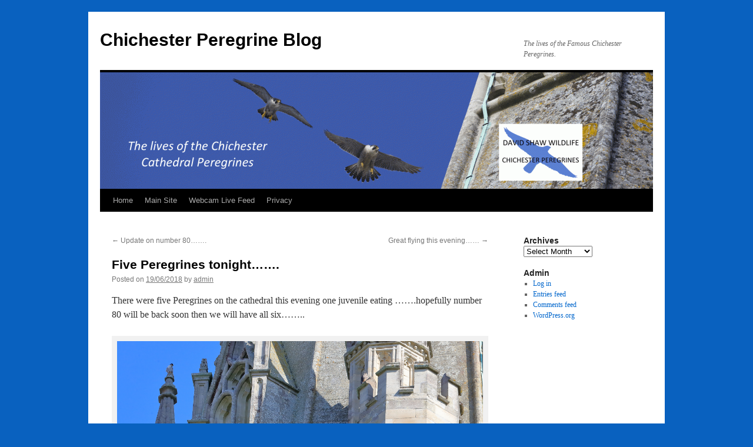

--- FILE ---
content_type: text/html; charset=UTF-8
request_url: https://chichesterperegrinesblog.co.uk/2018/06/19/five-peregrines-tonight/
body_size: 11437
content:
<!DOCTYPE html>
<html lang="en-US">
<head>
<meta charset="UTF-8" />
<title>
Five Peregrines tonight....... - Chichester Peregrine BlogChichester Peregrine Blog	</title>
<link rel="profile" href="https://gmpg.org/xfn/11" />
<link rel="stylesheet" type="text/css" media="all" href="https://chichesterperegrinesblog.co.uk/wp-content/themes/twentyten/style.css?ver=20251202" />
<link rel="pingback" href="https://chichesterperegrinesblog.co.uk/xmlrpc.php">
<meta name='robots' content='index, follow, max-image-preview:large, max-snippet:-1, max-video-preview:-1' />

	<!-- This site is optimized with the Yoast SEO plugin v26.8 - https://yoast.com/product/yoast-seo-wordpress/ -->
	<link rel="canonical" href="https://chichesterperegrinesblog.co.uk/2018/06/19/five-peregrines-tonight/" />
	<meta property="og:locale" content="en_US" />
	<meta property="og:type" content="article" />
	<meta property="og:title" content="Five Peregrines tonight....... - Chichester Peregrine Blog" />
	<meta property="og:description" content="There were five Peregrines on the cathedral this evening one juvenile eating &#8230;&#8230;.hopefully number 80 will be back soon then we will have all six&#8230;&#8230;.." />
	<meta property="og:url" content="https://chichesterperegrinesblog.co.uk/2018/06/19/five-peregrines-tonight/" />
	<meta property="og:site_name" content="Chichester Peregrine Blog" />
	<meta property="article:publisher" content="https://www.facebook.com/ChichesterPeregrines/" />
	<meta property="article:author" content="https://www.facebook.com/ChichesterPeregrines/" />
	<meta property="article:published_time" content="2018-06-19T20:12:24+00:00" />
	<meta property="og:image" content="https://chichesterperegrinesblog.co.uk/wp-content/uploads/2018/06/0D328A74-8D0E-467B-A898-47F278F69ED8.jpeg" />
	<meta name="author" content="admin" />
	<meta name="twitter:card" content="summary_large_image" />
	<meta name="twitter:creator" content="@CPeregrines" />
	<meta name="twitter:site" content="@CPeregrines" />
	<meta name="twitter:label1" content="Written by" />
	<meta name="twitter:data1" content="admin" />
	<script type="application/ld+json" class="yoast-schema-graph">{"@context":"https://schema.org","@graph":[{"@type":"Article","@id":"https://chichesterperegrinesblog.co.uk/2018/06/19/five-peregrines-tonight/#article","isPartOf":{"@id":"https://chichesterperegrinesblog.co.uk/2018/06/19/five-peregrines-tonight/"},"author":{"name":"admin","@id":"https://chichesterperegrinesblog.co.uk/#/schema/person/bb8e40d19a6e4340d5289a8874979a11"},"headline":"Five Peregrines tonight&#8230;&#8230;.","datePublished":"2018-06-19T20:12:24+00:00","mainEntityOfPage":{"@id":"https://chichesterperegrinesblog.co.uk/2018/06/19/five-peregrines-tonight/"},"wordCount":36,"publisher":{"@id":"https://chichesterperegrinesblog.co.uk/#organization"},"image":{"@id":"https://chichesterperegrinesblog.co.uk/2018/06/19/five-peregrines-tonight/#primaryimage"},"thumbnailUrl":"https://chichesterperegrinesblog.co.uk/wp-content/uploads/2018/06/0D328A74-8D0E-467B-A898-47F278F69ED8.jpeg","articleSection":["general"],"inLanguage":"en-US"},{"@type":"WebPage","@id":"https://chichesterperegrinesblog.co.uk/2018/06/19/five-peregrines-tonight/","url":"https://chichesterperegrinesblog.co.uk/2018/06/19/five-peregrines-tonight/","name":"Five Peregrines tonight....... - Chichester Peregrine Blog","isPartOf":{"@id":"https://chichesterperegrinesblog.co.uk/#website"},"primaryImageOfPage":{"@id":"https://chichesterperegrinesblog.co.uk/2018/06/19/five-peregrines-tonight/#primaryimage"},"image":{"@id":"https://chichesterperegrinesblog.co.uk/2018/06/19/five-peregrines-tonight/#primaryimage"},"thumbnailUrl":"https://chichesterperegrinesblog.co.uk/wp-content/uploads/2018/06/0D328A74-8D0E-467B-A898-47F278F69ED8.jpeg","datePublished":"2018-06-19T20:12:24+00:00","breadcrumb":{"@id":"https://chichesterperegrinesblog.co.uk/2018/06/19/five-peregrines-tonight/#breadcrumb"},"inLanguage":"en-US","potentialAction":[{"@type":"ReadAction","target":["https://chichesterperegrinesblog.co.uk/2018/06/19/five-peregrines-tonight/"]}]},{"@type":"ImageObject","inLanguage":"en-US","@id":"https://chichesterperegrinesblog.co.uk/2018/06/19/five-peregrines-tonight/#primaryimage","url":"https://chichesterperegrinesblog.co.uk/wp-content/uploads/2018/06/0D328A74-8D0E-467B-A898-47F278F69ED8.jpeg","contentUrl":"https://chichesterperegrinesblog.co.uk/wp-content/uploads/2018/06/0D328A74-8D0E-467B-A898-47F278F69ED8.jpeg","width":4487,"height":2991,"caption":"Five Peregrines"},{"@type":"BreadcrumbList","@id":"https://chichesterperegrinesblog.co.uk/2018/06/19/five-peregrines-tonight/#breadcrumb","itemListElement":[{"@type":"ListItem","position":1,"name":"Home","item":"https://chichesterperegrinesblog.co.uk/"},{"@type":"ListItem","position":2,"name":"Five Peregrines tonight&#8230;&#8230;."}]},{"@type":"WebSite","@id":"https://chichesterperegrinesblog.co.uk/#website","url":"https://chichesterperegrinesblog.co.uk/","name":"Chichester Peregrine Blog","description":"The lives of the Famous Chichester Peregrines.","publisher":{"@id":"https://chichesterperegrinesblog.co.uk/#organization"},"potentialAction":[{"@type":"SearchAction","target":{"@type":"EntryPoint","urlTemplate":"https://chichesterperegrinesblog.co.uk/?s={search_term_string}"},"query-input":{"@type":"PropertyValueSpecification","valueRequired":true,"valueName":"search_term_string"}}],"inLanguage":"en-US"},{"@type":"Organization","@id":"https://chichesterperegrinesblog.co.uk/#organization","name":"Chichester Peregrines","url":"https://chichesterperegrinesblog.co.uk/","logo":{"@type":"ImageObject","inLanguage":"en-US","@id":"https://chichesterperegrinesblog.co.uk/#/schema/logo/image/","url":"https://chichesterperegrinesblog.co.uk/wp-content/uploads/2022/02/david-shaw-wildlife-chi-perry-logo.gif","contentUrl":"https://chichesterperegrinesblog.co.uk/wp-content/uploads/2022/02/david-shaw-wildlife-chi-perry-logo.gif","width":300,"height":205,"caption":"Chichester Peregrines"},"image":{"@id":"https://chichesterperegrinesblog.co.uk/#/schema/logo/image/"},"sameAs":["https://www.facebook.com/ChichesterPeregrines/","https://x.com/CPeregrines","https://www.instagram.com/perrychipage/"]},{"@type":"Person","@id":"https://chichesterperegrinesblog.co.uk/#/schema/person/bb8e40d19a6e4340d5289a8874979a11","name":"admin","image":{"@type":"ImageObject","inLanguage":"en-US","@id":"https://chichesterperegrinesblog.co.uk/#/schema/person/image/","url":"https://secure.gravatar.com/avatar/8b2ecc602abcc87f68baee0370aea910337b8cac5e773e032be5d45d4dfc6986?s=96&d=mm&r=g","contentUrl":"https://secure.gravatar.com/avatar/8b2ecc602abcc87f68baee0370aea910337b8cac5e773e032be5d45d4dfc6986?s=96&d=mm&r=g","caption":"admin"},"description":"The life of the famous Chichester Peregrines that live on the cathedral spire.","sameAs":["https://www.facebook.com/ChichesterPeregrines/","https://www.instagram.com/perrychipage/","https://x.com/CPeregrines"],"url":"https://chichesterperegrinesblog.co.uk/author/admin/"}]}</script>
	<!-- / Yoast SEO plugin. -->


<link rel='dns-prefetch' href='//fonts.googleapis.com' />
<link rel="alternate" type="application/rss+xml" title="Chichester Peregrine Blog &raquo; Feed" href="https://chichesterperegrinesblog.co.uk/feed/" />
<link rel="alternate" type="application/rss+xml" title="Chichester Peregrine Blog &raquo; Comments Feed" href="https://chichesterperegrinesblog.co.uk/comments/feed/" />
<link rel="alternate" title="oEmbed (JSON)" type="application/json+oembed" href="https://chichesterperegrinesblog.co.uk/wp-json/oembed/1.0/embed?url=https%3A%2F%2Fchichesterperegrinesblog.co.uk%2F2018%2F06%2F19%2Ffive-peregrines-tonight%2F" />
<link rel="alternate" title="oEmbed (XML)" type="text/xml+oembed" href="https://chichesterperegrinesblog.co.uk/wp-json/oembed/1.0/embed?url=https%3A%2F%2Fchichesterperegrinesblog.co.uk%2F2018%2F06%2F19%2Ffive-peregrines-tonight%2F&#038;format=xml" />
<style id='wp-img-auto-sizes-contain-inline-css' type='text/css'>
img:is([sizes=auto i],[sizes^="auto," i]){contain-intrinsic-size:3000px 1500px}
/*# sourceURL=wp-img-auto-sizes-contain-inline-css */
</style>
<style id='wp-emoji-styles-inline-css' type='text/css'>

	img.wp-smiley, img.emoji {
		display: inline !important;
		border: none !important;
		box-shadow: none !important;
		height: 1em !important;
		width: 1em !important;
		margin: 0 0.07em !important;
		vertical-align: -0.1em !important;
		background: none !important;
		padding: 0 !important;
	}
/*# sourceURL=wp-emoji-styles-inline-css */
</style>
<style id='wp-block-library-inline-css' type='text/css'>
:root{--wp-block-synced-color:#7a00df;--wp-block-synced-color--rgb:122,0,223;--wp-bound-block-color:var(--wp-block-synced-color);--wp-editor-canvas-background:#ddd;--wp-admin-theme-color:#007cba;--wp-admin-theme-color--rgb:0,124,186;--wp-admin-theme-color-darker-10:#006ba1;--wp-admin-theme-color-darker-10--rgb:0,107,160.5;--wp-admin-theme-color-darker-20:#005a87;--wp-admin-theme-color-darker-20--rgb:0,90,135;--wp-admin-border-width-focus:2px}@media (min-resolution:192dpi){:root{--wp-admin-border-width-focus:1.5px}}.wp-element-button{cursor:pointer}:root .has-very-light-gray-background-color{background-color:#eee}:root .has-very-dark-gray-background-color{background-color:#313131}:root .has-very-light-gray-color{color:#eee}:root .has-very-dark-gray-color{color:#313131}:root .has-vivid-green-cyan-to-vivid-cyan-blue-gradient-background{background:linear-gradient(135deg,#00d084,#0693e3)}:root .has-purple-crush-gradient-background{background:linear-gradient(135deg,#34e2e4,#4721fb 50%,#ab1dfe)}:root .has-hazy-dawn-gradient-background{background:linear-gradient(135deg,#faaca8,#dad0ec)}:root .has-subdued-olive-gradient-background{background:linear-gradient(135deg,#fafae1,#67a671)}:root .has-atomic-cream-gradient-background{background:linear-gradient(135deg,#fdd79a,#004a59)}:root .has-nightshade-gradient-background{background:linear-gradient(135deg,#330968,#31cdcf)}:root .has-midnight-gradient-background{background:linear-gradient(135deg,#020381,#2874fc)}:root{--wp--preset--font-size--normal:16px;--wp--preset--font-size--huge:42px}.has-regular-font-size{font-size:1em}.has-larger-font-size{font-size:2.625em}.has-normal-font-size{font-size:var(--wp--preset--font-size--normal)}.has-huge-font-size{font-size:var(--wp--preset--font-size--huge)}.has-text-align-center{text-align:center}.has-text-align-left{text-align:left}.has-text-align-right{text-align:right}.has-fit-text{white-space:nowrap!important}#end-resizable-editor-section{display:none}.aligncenter{clear:both}.items-justified-left{justify-content:flex-start}.items-justified-center{justify-content:center}.items-justified-right{justify-content:flex-end}.items-justified-space-between{justify-content:space-between}.screen-reader-text{border:0;clip-path:inset(50%);height:1px;margin:-1px;overflow:hidden;padding:0;position:absolute;width:1px;word-wrap:normal!important}.screen-reader-text:focus{background-color:#ddd;clip-path:none;color:#444;display:block;font-size:1em;height:auto;left:5px;line-height:normal;padding:15px 23px 14px;text-decoration:none;top:5px;width:auto;z-index:100000}html :where(.has-border-color){border-style:solid}html :where([style*=border-top-color]){border-top-style:solid}html :where([style*=border-right-color]){border-right-style:solid}html :where([style*=border-bottom-color]){border-bottom-style:solid}html :where([style*=border-left-color]){border-left-style:solid}html :where([style*=border-width]){border-style:solid}html :where([style*=border-top-width]){border-top-style:solid}html :where([style*=border-right-width]){border-right-style:solid}html :where([style*=border-bottom-width]){border-bottom-style:solid}html :where([style*=border-left-width]){border-left-style:solid}html :where(img[class*=wp-image-]){height:auto;max-width:100%}:where(figure){margin:0 0 1em}html :where(.is-position-sticky){--wp-admin--admin-bar--position-offset:var(--wp-admin--admin-bar--height,0px)}@media screen and (max-width:600px){html :where(.is-position-sticky){--wp-admin--admin-bar--position-offset:0px}}

/*# sourceURL=wp-block-library-inline-css */
</style><style id='global-styles-inline-css' type='text/css'>
:root{--wp--preset--aspect-ratio--square: 1;--wp--preset--aspect-ratio--4-3: 4/3;--wp--preset--aspect-ratio--3-4: 3/4;--wp--preset--aspect-ratio--3-2: 3/2;--wp--preset--aspect-ratio--2-3: 2/3;--wp--preset--aspect-ratio--16-9: 16/9;--wp--preset--aspect-ratio--9-16: 9/16;--wp--preset--color--black: #000;--wp--preset--color--cyan-bluish-gray: #abb8c3;--wp--preset--color--white: #fff;--wp--preset--color--pale-pink: #f78da7;--wp--preset--color--vivid-red: #cf2e2e;--wp--preset--color--luminous-vivid-orange: #ff6900;--wp--preset--color--luminous-vivid-amber: #fcb900;--wp--preset--color--light-green-cyan: #7bdcb5;--wp--preset--color--vivid-green-cyan: #00d084;--wp--preset--color--pale-cyan-blue: #8ed1fc;--wp--preset--color--vivid-cyan-blue: #0693e3;--wp--preset--color--vivid-purple: #9b51e0;--wp--preset--color--blue: #0066cc;--wp--preset--color--medium-gray: #666;--wp--preset--color--light-gray: #f1f1f1;--wp--preset--gradient--vivid-cyan-blue-to-vivid-purple: linear-gradient(135deg,rgb(6,147,227) 0%,rgb(155,81,224) 100%);--wp--preset--gradient--light-green-cyan-to-vivid-green-cyan: linear-gradient(135deg,rgb(122,220,180) 0%,rgb(0,208,130) 100%);--wp--preset--gradient--luminous-vivid-amber-to-luminous-vivid-orange: linear-gradient(135deg,rgb(252,185,0) 0%,rgb(255,105,0) 100%);--wp--preset--gradient--luminous-vivid-orange-to-vivid-red: linear-gradient(135deg,rgb(255,105,0) 0%,rgb(207,46,46) 100%);--wp--preset--gradient--very-light-gray-to-cyan-bluish-gray: linear-gradient(135deg,rgb(238,238,238) 0%,rgb(169,184,195) 100%);--wp--preset--gradient--cool-to-warm-spectrum: linear-gradient(135deg,rgb(74,234,220) 0%,rgb(151,120,209) 20%,rgb(207,42,186) 40%,rgb(238,44,130) 60%,rgb(251,105,98) 80%,rgb(254,248,76) 100%);--wp--preset--gradient--blush-light-purple: linear-gradient(135deg,rgb(255,206,236) 0%,rgb(152,150,240) 100%);--wp--preset--gradient--blush-bordeaux: linear-gradient(135deg,rgb(254,205,165) 0%,rgb(254,45,45) 50%,rgb(107,0,62) 100%);--wp--preset--gradient--luminous-dusk: linear-gradient(135deg,rgb(255,203,112) 0%,rgb(199,81,192) 50%,rgb(65,88,208) 100%);--wp--preset--gradient--pale-ocean: linear-gradient(135deg,rgb(255,245,203) 0%,rgb(182,227,212) 50%,rgb(51,167,181) 100%);--wp--preset--gradient--electric-grass: linear-gradient(135deg,rgb(202,248,128) 0%,rgb(113,206,126) 100%);--wp--preset--gradient--midnight: linear-gradient(135deg,rgb(2,3,129) 0%,rgb(40,116,252) 100%);--wp--preset--font-size--small: 13px;--wp--preset--font-size--medium: 20px;--wp--preset--font-size--large: 36px;--wp--preset--font-size--x-large: 42px;--wp--preset--spacing--20: 0.44rem;--wp--preset--spacing--30: 0.67rem;--wp--preset--spacing--40: 1rem;--wp--preset--spacing--50: 1.5rem;--wp--preset--spacing--60: 2.25rem;--wp--preset--spacing--70: 3.38rem;--wp--preset--spacing--80: 5.06rem;--wp--preset--shadow--natural: 6px 6px 9px rgba(0, 0, 0, 0.2);--wp--preset--shadow--deep: 12px 12px 50px rgba(0, 0, 0, 0.4);--wp--preset--shadow--sharp: 6px 6px 0px rgba(0, 0, 0, 0.2);--wp--preset--shadow--outlined: 6px 6px 0px -3px rgb(255, 255, 255), 6px 6px rgb(0, 0, 0);--wp--preset--shadow--crisp: 6px 6px 0px rgb(0, 0, 0);}:root :where(.is-layout-flow) > :first-child{margin-block-start: 0;}:root :where(.is-layout-flow) > :last-child{margin-block-end: 0;}:root :where(.is-layout-flow) > *{margin-block-start: 24px;margin-block-end: 0;}:root :where(.is-layout-constrained) > :first-child{margin-block-start: 0;}:root :where(.is-layout-constrained) > :last-child{margin-block-end: 0;}:root :where(.is-layout-constrained) > *{margin-block-start: 24px;margin-block-end: 0;}:root :where(.is-layout-flex){gap: 24px;}:root :where(.is-layout-grid){gap: 24px;}body .is-layout-flex{display: flex;}.is-layout-flex{flex-wrap: wrap;align-items: center;}.is-layout-flex > :is(*, div){margin: 0;}body .is-layout-grid{display: grid;}.is-layout-grid > :is(*, div){margin: 0;}.has-black-color{color: var(--wp--preset--color--black) !important;}.has-cyan-bluish-gray-color{color: var(--wp--preset--color--cyan-bluish-gray) !important;}.has-white-color{color: var(--wp--preset--color--white) !important;}.has-pale-pink-color{color: var(--wp--preset--color--pale-pink) !important;}.has-vivid-red-color{color: var(--wp--preset--color--vivid-red) !important;}.has-luminous-vivid-orange-color{color: var(--wp--preset--color--luminous-vivid-orange) !important;}.has-luminous-vivid-amber-color{color: var(--wp--preset--color--luminous-vivid-amber) !important;}.has-light-green-cyan-color{color: var(--wp--preset--color--light-green-cyan) !important;}.has-vivid-green-cyan-color{color: var(--wp--preset--color--vivid-green-cyan) !important;}.has-pale-cyan-blue-color{color: var(--wp--preset--color--pale-cyan-blue) !important;}.has-vivid-cyan-blue-color{color: var(--wp--preset--color--vivid-cyan-blue) !important;}.has-vivid-purple-color{color: var(--wp--preset--color--vivid-purple) !important;}.has-blue-color{color: var(--wp--preset--color--blue) !important;}.has-medium-gray-color{color: var(--wp--preset--color--medium-gray) !important;}.has-light-gray-color{color: var(--wp--preset--color--light-gray) !important;}.has-black-background-color{background-color: var(--wp--preset--color--black) !important;}.has-cyan-bluish-gray-background-color{background-color: var(--wp--preset--color--cyan-bluish-gray) !important;}.has-white-background-color{background-color: var(--wp--preset--color--white) !important;}.has-pale-pink-background-color{background-color: var(--wp--preset--color--pale-pink) !important;}.has-vivid-red-background-color{background-color: var(--wp--preset--color--vivid-red) !important;}.has-luminous-vivid-orange-background-color{background-color: var(--wp--preset--color--luminous-vivid-orange) !important;}.has-luminous-vivid-amber-background-color{background-color: var(--wp--preset--color--luminous-vivid-amber) !important;}.has-light-green-cyan-background-color{background-color: var(--wp--preset--color--light-green-cyan) !important;}.has-vivid-green-cyan-background-color{background-color: var(--wp--preset--color--vivid-green-cyan) !important;}.has-pale-cyan-blue-background-color{background-color: var(--wp--preset--color--pale-cyan-blue) !important;}.has-vivid-cyan-blue-background-color{background-color: var(--wp--preset--color--vivid-cyan-blue) !important;}.has-vivid-purple-background-color{background-color: var(--wp--preset--color--vivid-purple) !important;}.has-blue-background-color{background-color: var(--wp--preset--color--blue) !important;}.has-medium-gray-background-color{background-color: var(--wp--preset--color--medium-gray) !important;}.has-light-gray-background-color{background-color: var(--wp--preset--color--light-gray) !important;}.has-black-border-color{border-color: var(--wp--preset--color--black) !important;}.has-cyan-bluish-gray-border-color{border-color: var(--wp--preset--color--cyan-bluish-gray) !important;}.has-white-border-color{border-color: var(--wp--preset--color--white) !important;}.has-pale-pink-border-color{border-color: var(--wp--preset--color--pale-pink) !important;}.has-vivid-red-border-color{border-color: var(--wp--preset--color--vivid-red) !important;}.has-luminous-vivid-orange-border-color{border-color: var(--wp--preset--color--luminous-vivid-orange) !important;}.has-luminous-vivid-amber-border-color{border-color: var(--wp--preset--color--luminous-vivid-amber) !important;}.has-light-green-cyan-border-color{border-color: var(--wp--preset--color--light-green-cyan) !important;}.has-vivid-green-cyan-border-color{border-color: var(--wp--preset--color--vivid-green-cyan) !important;}.has-pale-cyan-blue-border-color{border-color: var(--wp--preset--color--pale-cyan-blue) !important;}.has-vivid-cyan-blue-border-color{border-color: var(--wp--preset--color--vivid-cyan-blue) !important;}.has-vivid-purple-border-color{border-color: var(--wp--preset--color--vivid-purple) !important;}.has-blue-border-color{border-color: var(--wp--preset--color--blue) !important;}.has-medium-gray-border-color{border-color: var(--wp--preset--color--medium-gray) !important;}.has-light-gray-border-color{border-color: var(--wp--preset--color--light-gray) !important;}.has-vivid-cyan-blue-to-vivid-purple-gradient-background{background: var(--wp--preset--gradient--vivid-cyan-blue-to-vivid-purple) !important;}.has-light-green-cyan-to-vivid-green-cyan-gradient-background{background: var(--wp--preset--gradient--light-green-cyan-to-vivid-green-cyan) !important;}.has-luminous-vivid-amber-to-luminous-vivid-orange-gradient-background{background: var(--wp--preset--gradient--luminous-vivid-amber-to-luminous-vivid-orange) !important;}.has-luminous-vivid-orange-to-vivid-red-gradient-background{background: var(--wp--preset--gradient--luminous-vivid-orange-to-vivid-red) !important;}.has-very-light-gray-to-cyan-bluish-gray-gradient-background{background: var(--wp--preset--gradient--very-light-gray-to-cyan-bluish-gray) !important;}.has-cool-to-warm-spectrum-gradient-background{background: var(--wp--preset--gradient--cool-to-warm-spectrum) !important;}.has-blush-light-purple-gradient-background{background: var(--wp--preset--gradient--blush-light-purple) !important;}.has-blush-bordeaux-gradient-background{background: var(--wp--preset--gradient--blush-bordeaux) !important;}.has-luminous-dusk-gradient-background{background: var(--wp--preset--gradient--luminous-dusk) !important;}.has-pale-ocean-gradient-background{background: var(--wp--preset--gradient--pale-ocean) !important;}.has-electric-grass-gradient-background{background: var(--wp--preset--gradient--electric-grass) !important;}.has-midnight-gradient-background{background: var(--wp--preset--gradient--midnight) !important;}.has-small-font-size{font-size: var(--wp--preset--font-size--small) !important;}.has-medium-font-size{font-size: var(--wp--preset--font-size--medium) !important;}.has-large-font-size{font-size: var(--wp--preset--font-size--large) !important;}.has-x-large-font-size{font-size: var(--wp--preset--font-size--x-large) !important;}
/*# sourceURL=global-styles-inline-css */
</style>

<style id='classic-theme-styles-inline-css' type='text/css'>
/*! This file is auto-generated */
.wp-block-button__link{color:#fff;background-color:#32373c;border-radius:9999px;box-shadow:none;text-decoration:none;padding:calc(.667em + 2px) calc(1.333em + 2px);font-size:1.125em}.wp-block-file__button{background:#32373c;color:#fff;text-decoration:none}
/*# sourceURL=/wp-includes/css/classic-themes.min.css */
</style>
<link rel='stylesheet' id='twentyten-block-style-css' href='https://chichesterperegrinesblog.co.uk/wp-content/themes/twentyten/blocks.css?ver=20250220' type='text/css' media='all' />
<link rel='stylesheet' id='mm-compiled-options-mobmenu-css' href='https://chichesterperegrinesblog.co.uk/wp-content/uploads/dynamic-mobmenu.css?ver=2.8.8-792' type='text/css' media='all' />
<link rel='stylesheet' id='mm-google-webfont-dosis-css' href='//fonts.googleapis.com/css?family=Dosis%3Ainherit%2C400&#038;subset=latin%2Clatin-ext&#038;ver=6.9' type='text/css' media='all' />
<link rel='stylesheet' id='cssmobmenu-icons-css' href='https://chichesterperegrinesblog.co.uk/wp-content/plugins/mobile-menu/includes/css/mobmenu-icons.css?ver=6.9' type='text/css' media='all' />
<link rel='stylesheet' id='cssmobmenu-css' href='https://chichesterperegrinesblog.co.uk/wp-content/plugins/mobile-menu/includes/css/mobmenu.css?ver=2.8.8' type='text/css' media='all' />
<script type="text/javascript" src="https://chichesterperegrinesblog.co.uk/wp-includes/js/jquery/jquery.min.js?ver=3.7.1" id="jquery-core-js"></script>
<script type="text/javascript" src="https://chichesterperegrinesblog.co.uk/wp-includes/js/jquery/jquery-migrate.min.js?ver=3.4.1" id="jquery-migrate-js"></script>
<script type="text/javascript" src="https://chichesterperegrinesblog.co.uk/wp-content/plugins/mobile-menu/includes/js/mobmenu.js?ver=2.8.8" id="mobmenujs-js"></script>
<link rel="https://api.w.org/" href="https://chichesterperegrinesblog.co.uk/wp-json/" /><link rel="alternate" title="JSON" type="application/json" href="https://chichesterperegrinesblog.co.uk/wp-json/wp/v2/posts/2430" /><link rel="EditURI" type="application/rsd+xml" title="RSD" href="https://chichesterperegrinesblog.co.uk/xmlrpc.php?rsd" />
<meta name="generator" content="WordPress 6.9" />
<link rel='shortlink' href='https://chichesterperegrinesblog.co.uk/?p=2430' />
<style type="text/css">
<!-- Silverlight WordPress Plugin -->
#silverlightControlHost{height:100%;}
</style><style type="text/css" id="custom-background-css">
body.custom-background { background-color: #0961bf; }
</style>
	<link rel="icon" href="https://chichesterperegrinesblog.co.uk/wp-content/uploads/2018/07/cropped-4C47F93F-B5B5-465B-AE1C-31012C3ADA81-32x32.jpeg" sizes="32x32" />
<link rel="icon" href="https://chichesterperegrinesblog.co.uk/wp-content/uploads/2018/07/cropped-4C47F93F-B5B5-465B-AE1C-31012C3ADA81-192x192.jpeg" sizes="192x192" />
<link rel="apple-touch-icon" href="https://chichesterperegrinesblog.co.uk/wp-content/uploads/2018/07/cropped-4C47F93F-B5B5-465B-AE1C-31012C3ADA81-180x180.jpeg" />
<meta name="msapplication-TileImage" content="https://chichesterperegrinesblog.co.uk/wp-content/uploads/2018/07/cropped-4C47F93F-B5B5-465B-AE1C-31012C3ADA81-270x270.jpeg" />
</head>

<body class="wp-singular post-template-default single single-post postid-2430 single-format-standard custom-background wp-theme-twentyten mob-menu-slideout-over">
<div id="wrapper" class="hfeed">
		<a href="#content" class="screen-reader-text skip-link">Skip to content</a>
	<div id="header">
		<div id="masthead">
			<div id="branding" role="banner">
									<div id="site-title">
						<span>
							<a href="https://chichesterperegrinesblog.co.uk/" rel="home" >Chichester Peregrine Blog</a>
						</span>
					</div>
										<div id="site-description">The lives of the Famous Chichester Peregrines.</div>
					<img src="https://chichesterperegrinesblog.co.uk/wp-content/uploads/2015/01/AT4Y232720001-e1422033842163.gif" width="940" height="198" alt="Chichester Peregrine Blog" decoding="async" fetchpriority="high" />			</div><!-- #branding -->

			<div id="access" role="navigation">
				<div class="menu-header"><ul id="menu-menu" class="menu"><li id="menu-item-2703" class="menu-item menu-item-type-custom menu-item-object-custom menu-item-2703"><a href="https://www.chichesterperegrinesblog.co.uk">Home</a></li>
<li id="menu-item-2696" class="menu-item menu-item-type-custom menu-item-object-custom menu-item-2696"><a href="https://www.chichesterperegrines.co.uk/">Main Site</a></li>
<li id="menu-item-4582" class="menu-item menu-item-type-post_type menu-item-object-page menu-item-4582"><a href="https://chichesterperegrinesblog.co.uk/webcam/">Webcam Live Feed</a></li>
<li id="menu-item-4603" class="menu-item menu-item-type-post_type menu-item-object-page menu-item-privacy-policy menu-item-4603"><a rel="privacy-policy" href="https://chichesterperegrinesblog.co.uk/privacy/">Privacy</a></li>
</ul></div>			</div><!-- #access -->
		</div><!-- #masthead -->
	</div><!-- #header -->

	<div id="main">

		<div id="container">
			<div id="content" role="main">

			

				<div id="nav-above" class="navigation">
					<div class="nav-previous"><a href="https://chichesterperegrinesblog.co.uk/2018/06/19/update-on-number-80/" rel="prev"><span class="meta-nav">&larr;</span> Update on number 80&#8230;&#8230;.</a></div>
					<div class="nav-next"><a href="https://chichesterperegrinesblog.co.uk/2018/06/20/great-flying-this-evening/" rel="next">Great flying this evening&#8230;&#8230; <span class="meta-nav">&rarr;</span></a></div>
				</div><!-- #nav-above -->

				<div id="post-2430" class="post-2430 post type-post status-publish format-standard hentry category-general">
					<h1 class="entry-title">Five Peregrines tonight&#8230;&#8230;.</h1>

					<div class="entry-meta">
						<span class="meta-prep meta-prep-author">Posted on</span> <a href="https://chichesterperegrinesblog.co.uk/2018/06/19/five-peregrines-tonight/" title="08:12 pm" rel="bookmark"><span class="entry-date">19/06/2018</span></a> <span class="meta-sep">by</span> <span class="author vcard"><a class="url fn n" href="https://chichesterperegrinesblog.co.uk/author/admin/" title="View all posts by admin">admin</a></span>					</div><!-- .entry-meta -->

					<div class="entry-content">
						<p>There were five Peregrines on the cathedral this evening one juvenile eating &#8230;&#8230;.hopefully number 80 will be back soon then we will have all six&#8230;&#8230;..</p>
<div id="attachment_2431" style="width: 4497px" class="wp-caption aligncenter"><a href="https://chichesterperegrinesblog.co.uk/wp-content/uploads/2018/06/0D328A74-8D0E-467B-A898-47F278F69ED8.jpeg"><img decoding="async" aria-describedby="caption-attachment-2431" class="size-full wp-image-2431" src="https://chichesterperegrinesblog.co.uk/wp-content/uploads/2018/06/0D328A74-8D0E-467B-A898-47F278F69ED8.jpeg" alt="Five Peregrines" width="4487" height="2991" srcset="https://chichesterperegrinesblog.co.uk/wp-content/uploads/2018/06/0D328A74-8D0E-467B-A898-47F278F69ED8.jpeg 4487w, https://chichesterperegrinesblog.co.uk/wp-content/uploads/2018/06/0D328A74-8D0E-467B-A898-47F278F69ED8-300x200.jpeg 300w, https://chichesterperegrinesblog.co.uk/wp-content/uploads/2018/06/0D328A74-8D0E-467B-A898-47F278F69ED8-768x512.jpeg 768w, https://chichesterperegrinesblog.co.uk/wp-content/uploads/2018/06/0D328A74-8D0E-467B-A898-47F278F69ED8-1024x683.jpeg 1024w" sizes="(max-width: 4487px) 100vw, 4487px" /></a><p id="caption-attachment-2431" class="wp-caption-text">Five Peregrines</p></div>
											</div><!-- .entry-content -->

							<div id="entry-author-info">
						<div id="author-avatar">
							<img alt='' src='https://secure.gravatar.com/avatar/8b2ecc602abcc87f68baee0370aea910337b8cac5e773e032be5d45d4dfc6986?s=60&#038;d=mm&#038;r=g' srcset='https://secure.gravatar.com/avatar/8b2ecc602abcc87f68baee0370aea910337b8cac5e773e032be5d45d4dfc6986?s=120&#038;d=mm&#038;r=g 2x' class='avatar avatar-60 photo' height='60' width='60' decoding='async'/>							</div><!-- #author-avatar -->
							<div id="author-description">
							<h2>
							About admin							</h2>
							The life of the famous Chichester Peregrines that live on the cathedral spire.							<div id="author-link">
								<a href="https://chichesterperegrinesblog.co.uk/author/admin/" rel="author">
									View all posts by admin <span class="meta-nav">&rarr;</span>								</a>
							</div><!-- #author-link	-->
							</div><!-- #author-description -->
						</div><!-- #entry-author-info -->
	
						<div class="entry-utility">
							This entry was posted in <a href="https://chichesterperegrinesblog.co.uk/category/general/" rel="category tag">general</a>. Bookmark the <a href="https://chichesterperegrinesblog.co.uk/2018/06/19/five-peregrines-tonight/" title="Permalink to Five Peregrines tonight&#8230;&#8230;." rel="bookmark">permalink</a>.													</div><!-- .entry-utility -->
					</div><!-- #post-2430 -->

					<div id="nav-below" class="navigation">
						<div class="nav-previous"><a href="https://chichesterperegrinesblog.co.uk/2018/06/19/update-on-number-80/" rel="prev"><span class="meta-nav">&larr;</span> Update on number 80&#8230;&#8230;.</a></div>
						<div class="nav-next"><a href="https://chichesterperegrinesblog.co.uk/2018/06/20/great-flying-this-evening/" rel="next">Great flying this evening&#8230;&#8230; <span class="meta-nav">&rarr;</span></a></div>
					</div><!-- #nav-below -->

					
			<div id="comments">




</div><!-- #comments -->

	
			</div><!-- #content -->
		</div><!-- #container -->


		<div id="primary" class="widget-area" role="complementary">
			<ul class="xoxo">

<li id="archives-3" class="widget-container widget_archive"><h3 class="widget-title">Archives</h3>		<label class="screen-reader-text" for="archives-dropdown-3">Archives</label>
		<select id="archives-dropdown-3" name="archive-dropdown">
			
			<option value="">Select Month</option>
				<option value='https://chichesterperegrinesblog.co.uk/2025/08/'> August 2025 </option>
	<option value='https://chichesterperegrinesblog.co.uk/2025/07/'> July 2025 </option>
	<option value='https://chichesterperegrinesblog.co.uk/2025/06/'> June 2025 </option>
	<option value='https://chichesterperegrinesblog.co.uk/2025/05/'> May 2025 </option>
	<option value='https://chichesterperegrinesblog.co.uk/2025/04/'> April 2025 </option>
	<option value='https://chichesterperegrinesblog.co.uk/2025/03/'> March 2025 </option>
	<option value='https://chichesterperegrinesblog.co.uk/2025/02/'> February 2025 </option>
	<option value='https://chichesterperegrinesblog.co.uk/2024/11/'> November 2024 </option>
	<option value='https://chichesterperegrinesblog.co.uk/2024/06/'> June 2024 </option>
	<option value='https://chichesterperegrinesblog.co.uk/2024/05/'> May 2024 </option>
	<option value='https://chichesterperegrinesblog.co.uk/2024/04/'> April 2024 </option>
	<option value='https://chichesterperegrinesblog.co.uk/2024/03/'> March 2024 </option>
	<option value='https://chichesterperegrinesblog.co.uk/2024/01/'> January 2024 </option>
	<option value='https://chichesterperegrinesblog.co.uk/2023/12/'> December 2023 </option>
	<option value='https://chichesterperegrinesblog.co.uk/2023/11/'> November 2023 </option>
	<option value='https://chichesterperegrinesblog.co.uk/2023/08/'> August 2023 </option>
	<option value='https://chichesterperegrinesblog.co.uk/2023/07/'> July 2023 </option>
	<option value='https://chichesterperegrinesblog.co.uk/2023/06/'> June 2023 </option>
	<option value='https://chichesterperegrinesblog.co.uk/2023/05/'> May 2023 </option>
	<option value='https://chichesterperegrinesblog.co.uk/2023/04/'> April 2023 </option>
	<option value='https://chichesterperegrinesblog.co.uk/2023/03/'> March 2023 </option>
	<option value='https://chichesterperegrinesblog.co.uk/2023/02/'> February 2023 </option>
	<option value='https://chichesterperegrinesblog.co.uk/2022/12/'> December 2022 </option>
	<option value='https://chichesterperegrinesblog.co.uk/2022/10/'> October 2022 </option>
	<option value='https://chichesterperegrinesblog.co.uk/2022/09/'> September 2022 </option>
	<option value='https://chichesterperegrinesblog.co.uk/2022/08/'> August 2022 </option>
	<option value='https://chichesterperegrinesblog.co.uk/2022/07/'> July 2022 </option>
	<option value='https://chichesterperegrinesblog.co.uk/2022/06/'> June 2022 </option>
	<option value='https://chichesterperegrinesblog.co.uk/2022/05/'> May 2022 </option>
	<option value='https://chichesterperegrinesblog.co.uk/2022/04/'> April 2022 </option>
	<option value='https://chichesterperegrinesblog.co.uk/2022/03/'> March 2022 </option>
	<option value='https://chichesterperegrinesblog.co.uk/2022/02/'> February 2022 </option>
	<option value='https://chichesterperegrinesblog.co.uk/2022/01/'> January 2022 </option>
	<option value='https://chichesterperegrinesblog.co.uk/2021/12/'> December 2021 </option>
	<option value='https://chichesterperegrinesblog.co.uk/2021/11/'> November 2021 </option>
	<option value='https://chichesterperegrinesblog.co.uk/2021/08/'> August 2021 </option>
	<option value='https://chichesterperegrinesblog.co.uk/2021/07/'> July 2021 </option>
	<option value='https://chichesterperegrinesblog.co.uk/2021/06/'> June 2021 </option>
	<option value='https://chichesterperegrinesblog.co.uk/2021/05/'> May 2021 </option>
	<option value='https://chichesterperegrinesblog.co.uk/2021/04/'> April 2021 </option>
	<option value='https://chichesterperegrinesblog.co.uk/2021/03/'> March 2021 </option>
	<option value='https://chichesterperegrinesblog.co.uk/2021/02/'> February 2021 </option>
	<option value='https://chichesterperegrinesblog.co.uk/2021/01/'> January 2021 </option>
	<option value='https://chichesterperegrinesblog.co.uk/2020/12/'> December 2020 </option>
	<option value='https://chichesterperegrinesblog.co.uk/2020/11/'> November 2020 </option>
	<option value='https://chichesterperegrinesblog.co.uk/2020/10/'> October 2020 </option>
	<option value='https://chichesterperegrinesblog.co.uk/2020/09/'> September 2020 </option>
	<option value='https://chichesterperegrinesblog.co.uk/2020/08/'> August 2020 </option>
	<option value='https://chichesterperegrinesblog.co.uk/2020/07/'> July 2020 </option>
	<option value='https://chichesterperegrinesblog.co.uk/2020/06/'> June 2020 </option>
	<option value='https://chichesterperegrinesblog.co.uk/2020/05/'> May 2020 </option>
	<option value='https://chichesterperegrinesblog.co.uk/2020/04/'> April 2020 </option>
	<option value='https://chichesterperegrinesblog.co.uk/2020/03/'> March 2020 </option>
	<option value='https://chichesterperegrinesblog.co.uk/2020/02/'> February 2020 </option>
	<option value='https://chichesterperegrinesblog.co.uk/2020/01/'> January 2020 </option>
	<option value='https://chichesterperegrinesblog.co.uk/2019/11/'> November 2019 </option>
	<option value='https://chichesterperegrinesblog.co.uk/2019/09/'> September 2019 </option>
	<option value='https://chichesterperegrinesblog.co.uk/2019/07/'> July 2019 </option>
	<option value='https://chichesterperegrinesblog.co.uk/2019/06/'> June 2019 </option>
	<option value='https://chichesterperegrinesblog.co.uk/2019/05/'> May 2019 </option>
	<option value='https://chichesterperegrinesblog.co.uk/2019/04/'> April 2019 </option>
	<option value='https://chichesterperegrinesblog.co.uk/2019/03/'> March 2019 </option>
	<option value='https://chichesterperegrinesblog.co.uk/2019/02/'> February 2019 </option>
	<option value='https://chichesterperegrinesblog.co.uk/2019/01/'> January 2019 </option>
	<option value='https://chichesterperegrinesblog.co.uk/2018/12/'> December 2018 </option>
	<option value='https://chichesterperegrinesblog.co.uk/2018/11/'> November 2018 </option>
	<option value='https://chichesterperegrinesblog.co.uk/2018/09/'> September 2018 </option>
	<option value='https://chichesterperegrinesblog.co.uk/2018/07/'> July 2018 </option>
	<option value='https://chichesterperegrinesblog.co.uk/2018/06/'> June 2018 </option>
	<option value='https://chichesterperegrinesblog.co.uk/2018/05/'> May 2018 </option>
	<option value='https://chichesterperegrinesblog.co.uk/2018/04/'> April 2018 </option>
	<option value='https://chichesterperegrinesblog.co.uk/2018/03/'> March 2018 </option>
	<option value='https://chichesterperegrinesblog.co.uk/2018/02/'> February 2018 </option>
	<option value='https://chichesterperegrinesblog.co.uk/2018/01/'> January 2018 </option>
	<option value='https://chichesterperegrinesblog.co.uk/2017/07/'> July 2017 </option>
	<option value='https://chichesterperegrinesblog.co.uk/2017/06/'> June 2017 </option>
	<option value='https://chichesterperegrinesblog.co.uk/2017/05/'> May 2017 </option>
	<option value='https://chichesterperegrinesblog.co.uk/2017/04/'> April 2017 </option>
	<option value='https://chichesterperegrinesblog.co.uk/2017/03/'> March 2017 </option>
	<option value='https://chichesterperegrinesblog.co.uk/2017/02/'> February 2017 </option>
	<option value='https://chichesterperegrinesblog.co.uk/2017/01/'> January 2017 </option>
	<option value='https://chichesterperegrinesblog.co.uk/2016/10/'> October 2016 </option>
	<option value='https://chichesterperegrinesblog.co.uk/2016/07/'> July 2016 </option>
	<option value='https://chichesterperegrinesblog.co.uk/2016/06/'> June 2016 </option>
	<option value='https://chichesterperegrinesblog.co.uk/2016/05/'> May 2016 </option>
	<option value='https://chichesterperegrinesblog.co.uk/2016/04/'> April 2016 </option>
	<option value='https://chichesterperegrinesblog.co.uk/2016/03/'> March 2016 </option>
	<option value='https://chichesterperegrinesblog.co.uk/2016/02/'> February 2016 </option>
	<option value='https://chichesterperegrinesblog.co.uk/2016/01/'> January 2016 </option>
	<option value='https://chichesterperegrinesblog.co.uk/2015/11/'> November 2015 </option>
	<option value='https://chichesterperegrinesblog.co.uk/2015/08/'> August 2015 </option>
	<option value='https://chichesterperegrinesblog.co.uk/2015/07/'> July 2015 </option>
	<option value='https://chichesterperegrinesblog.co.uk/2015/06/'> June 2015 </option>
	<option value='https://chichesterperegrinesblog.co.uk/2015/05/'> May 2015 </option>
	<option value='https://chichesterperegrinesblog.co.uk/2015/04/'> April 2015 </option>
	<option value='https://chichesterperegrinesblog.co.uk/2015/03/'> March 2015 </option>
	<option value='https://chichesterperegrinesblog.co.uk/2015/01/'> January 2015 </option>
	<option value='https://chichesterperegrinesblog.co.uk/2014/08/'> August 2014 </option>
	<option value='https://chichesterperegrinesblog.co.uk/2014/07/'> July 2014 </option>
	<option value='https://chichesterperegrinesblog.co.uk/2014/06/'> June 2014 </option>
	<option value='https://chichesterperegrinesblog.co.uk/2014/05/'> May 2014 </option>
	<option value='https://chichesterperegrinesblog.co.uk/2014/04/'> April 2014 </option>
	<option value='https://chichesterperegrinesblog.co.uk/2014/03/'> March 2014 </option>
	<option value='https://chichesterperegrinesblog.co.uk/2014/01/'> January 2014 </option>
	<option value='https://chichesterperegrinesblog.co.uk/2013/11/'> November 2013 </option>
	<option value='https://chichesterperegrinesblog.co.uk/2013/10/'> October 2013 </option>
	<option value='https://chichesterperegrinesblog.co.uk/2013/08/'> August 2013 </option>
	<option value='https://chichesterperegrinesblog.co.uk/2013/07/'> July 2013 </option>
	<option value='https://chichesterperegrinesblog.co.uk/2013/06/'> June 2013 </option>
	<option value='https://chichesterperegrinesblog.co.uk/2013/05/'> May 2013 </option>
	<option value='https://chichesterperegrinesblog.co.uk/2013/04/'> April 2013 </option>
	<option value='https://chichesterperegrinesblog.co.uk/2013/03/'> March 2013 </option>
	<option value='https://chichesterperegrinesblog.co.uk/2013/01/'> January 2013 </option>
	<option value='https://chichesterperegrinesblog.co.uk/2012/06/'> June 2012 </option>
	<option value='https://chichesterperegrinesblog.co.uk/2012/05/'> May 2012 </option>
	<option value='https://chichesterperegrinesblog.co.uk/2012/04/'> April 2012 </option>
	<option value='https://chichesterperegrinesblog.co.uk/2012/03/'> March 2012 </option>
	<option value='https://chichesterperegrinesblog.co.uk/2012/02/'> February 2012 </option>
	<option value='https://chichesterperegrinesblog.co.uk/2011/08/'> August 2011 </option>
	<option value='https://chichesterperegrinesblog.co.uk/2011/07/'> July 2011 </option>
	<option value='https://chichesterperegrinesblog.co.uk/2011/06/'> June 2011 </option>
	<option value='https://chichesterperegrinesblog.co.uk/2011/05/'> May 2011 </option>
	<option value='https://chichesterperegrinesblog.co.uk/2011/04/'> April 2011 </option>
	<option value='https://chichesterperegrinesblog.co.uk/2011/03/'> March 2011 </option>
	<option value='https://chichesterperegrinesblog.co.uk/2011/02/'> February 2011 </option>
	<option value='https://chichesterperegrinesblog.co.uk/2011/01/'> January 2011 </option>
	<option value='https://chichesterperegrinesblog.co.uk/2010/12/'> December 2010 </option>
	<option value='https://chichesterperegrinesblog.co.uk/2010/11/'> November 2010 </option>
	<option value='https://chichesterperegrinesblog.co.uk/2010/09/'> September 2010 </option>
	<option value='https://chichesterperegrinesblog.co.uk/2010/08/'> August 2010 </option>
	<option value='https://chichesterperegrinesblog.co.uk/2010/07/'> July 2010 </option>
	<option value='https://chichesterperegrinesblog.co.uk/2010/06/'> June 2010 </option>
	<option value='https://chichesterperegrinesblog.co.uk/2010/05/'> May 2010 </option>
	<option value='https://chichesterperegrinesblog.co.uk/2010/04/'> April 2010 </option>
	<option value='https://chichesterperegrinesblog.co.uk/2010/03/'> March 2010 </option>
	<option value='https://chichesterperegrinesblog.co.uk/2010/02/'> February 2010 </option>
	<option value='https://chichesterperegrinesblog.co.uk/2010/01/'> January 2010 </option>
	<option value='https://chichesterperegrinesblog.co.uk/2009/12/'> December 2009 </option>
	<option value='https://chichesterperegrinesblog.co.uk/2009/11/'> November 2009 </option>
	<option value='https://chichesterperegrinesblog.co.uk/2009/10/'> October 2009 </option>
	<option value='https://chichesterperegrinesblog.co.uk/2009/09/'> September 2009 </option>
	<option value='https://chichesterperegrinesblog.co.uk/2009/08/'> August 2009 </option>
	<option value='https://chichesterperegrinesblog.co.uk/2009/07/'> July 2009 </option>
	<option value='https://chichesterperegrinesblog.co.uk/2009/06/'> June 2009 </option>
	<option value='https://chichesterperegrinesblog.co.uk/2009/05/'> May 2009 </option>
	<option value='https://chichesterperegrinesblog.co.uk/2009/04/'> April 2009 </option>
	<option value='https://chichesterperegrinesblog.co.uk/2009/03/'> March 2009 </option>
	<option value='https://chichesterperegrinesblog.co.uk/2009/02/'> February 2009 </option>

		</select>

			<script type="text/javascript">
/* <![CDATA[ */

( ( dropdownId ) => {
	const dropdown = document.getElementById( dropdownId );
	function onSelectChange() {
		setTimeout( () => {
			if ( 'escape' === dropdown.dataset.lastkey ) {
				return;
			}
			if ( dropdown.value ) {
				document.location.href = dropdown.value;
			}
		}, 250 );
	}
	function onKeyUp( event ) {
		if ( 'Escape' === event.key ) {
			dropdown.dataset.lastkey = 'escape';
		} else {
			delete dropdown.dataset.lastkey;
		}
	}
	function onClick() {
		delete dropdown.dataset.lastkey;
	}
	dropdown.addEventListener( 'keyup', onKeyUp );
	dropdown.addEventListener( 'click', onClick );
	dropdown.addEventListener( 'change', onSelectChange );
})( "archives-dropdown-3" );

//# sourceURL=WP_Widget_Archives%3A%3Awidget
/* ]]> */
</script>
</li>			</ul>
		</div><!-- #primary .widget-area -->


		<div id="secondary" class="widget-area" role="complementary">
			<ul class="xoxo">
				<li id="meta-3" class="widget-container widget_meta"><h3 class="widget-title">Admin</h3>
		<ul>
						<li><a rel="nofollow" href="https://chichesterperegrinesblog.co.uk/wp-login.php">Log in</a></li>
			<li><a href="https://chichesterperegrinesblog.co.uk/feed/">Entries feed</a></li>
			<li><a href="https://chichesterperegrinesblog.co.uk/comments/feed/">Comments feed</a></li>

			<li><a href="https://wordpress.org/">WordPress.org</a></li>
		</ul>

		</li>			</ul>
		</div><!-- #secondary .widget-area -->

	</div><!-- #main -->

	<div id="footer" role="contentinfo">
		<div id="colophon">



			<div id="site-info">
				<a href="https://chichesterperegrinesblog.co.uk/" rel="home">
					Chichester Peregrine Blog				</a>
				<span role="separator" aria-hidden="true"></span><a class="privacy-policy-link" href="https://chichesterperegrinesblog.co.uk/privacy/" rel="privacy-policy">Privacy</a>			</div><!-- #site-info -->

			<div id="site-generator">
								<a href="https://wordpress.org/" class="imprint" title="Semantic Personal Publishing Platform">
					Proudly powered by WordPress.				</a>
			</div><!-- #site-generator -->

		</div><!-- #colophon -->
	</div><!-- #footer -->

</div><!-- #wrapper -->

<script type="speculationrules">
{"prefetch":[{"source":"document","where":{"and":[{"href_matches":"/*"},{"not":{"href_matches":["/wp-*.php","/wp-admin/*","/wp-content/uploads/*","/wp-content/*","/wp-content/plugins/*","/wp-content/themes/twentyten/*","/*\\?(.+)"]}},{"not":{"selector_matches":"a[rel~=\"nofollow\"]"}},{"not":{"selector_matches":".no-prefetch, .no-prefetch a"}}]},"eagerness":"conservative"}]}
</script>
<div class="mobmenu-overlay"></div><div class="mob-menu-header-holder mobmenu"  data-menu-display="mob-menu-slideout-over" data-open-icon="down-open" data-close-icon="up-open"><div  class="mobmenul-container"><a href="#" class="mobmenu-left-bt mobmenu-trigger-action" data-panel-target="mobmenu-left-panel" aria-label="Left Menu Button"><i class="mob-icon-menu mob-menu-icon"></i><i class="mob-icon-cancel-1 mob-cancel-button"></i></a></div><div class="mob-menu-logo-holder"><a href="https://chichesterperegrinesblog.co.uk" class="headertext"><span>Chichester Peregrine Blog</span></a></div><div class="mobmenur-container"></div></div>
		<div class="mobmenu-left-alignment mobmenu-panel mobmenu-left-panel  ">
		<a href="#" class="mobmenu-left-bt" aria-label="Left Menu Button"><i class="mob-icon-cancel-1 mob-cancel-button"></i></a>

		<div class="mobmenu-content">
		
		</div><div class="mob-menu-left-bg-holder"></div></div>

		<script type="text/javascript" src="https://chichesterperegrinesblog.co.uk/wp-includes/js/comment-reply.min.js?ver=6.9" id="comment-reply-js" async="async" data-wp-strategy="async" fetchpriority="low"></script>
<script id="wp-emoji-settings" type="application/json">
{"baseUrl":"https://s.w.org/images/core/emoji/17.0.2/72x72/","ext":".png","svgUrl":"https://s.w.org/images/core/emoji/17.0.2/svg/","svgExt":".svg","source":{"concatemoji":"https://chichesterperegrinesblog.co.uk/wp-includes/js/wp-emoji-release.min.js?ver=6.9"}}
</script>
<script type="module">
/* <![CDATA[ */
/*! This file is auto-generated */
const a=JSON.parse(document.getElementById("wp-emoji-settings").textContent),o=(window._wpemojiSettings=a,"wpEmojiSettingsSupports"),s=["flag","emoji"];function i(e){try{var t={supportTests:e,timestamp:(new Date).valueOf()};sessionStorage.setItem(o,JSON.stringify(t))}catch(e){}}function c(e,t,n){e.clearRect(0,0,e.canvas.width,e.canvas.height),e.fillText(t,0,0);t=new Uint32Array(e.getImageData(0,0,e.canvas.width,e.canvas.height).data);e.clearRect(0,0,e.canvas.width,e.canvas.height),e.fillText(n,0,0);const a=new Uint32Array(e.getImageData(0,0,e.canvas.width,e.canvas.height).data);return t.every((e,t)=>e===a[t])}function p(e,t){e.clearRect(0,0,e.canvas.width,e.canvas.height),e.fillText(t,0,0);var n=e.getImageData(16,16,1,1);for(let e=0;e<n.data.length;e++)if(0!==n.data[e])return!1;return!0}function u(e,t,n,a){switch(t){case"flag":return n(e,"\ud83c\udff3\ufe0f\u200d\u26a7\ufe0f","\ud83c\udff3\ufe0f\u200b\u26a7\ufe0f")?!1:!n(e,"\ud83c\udde8\ud83c\uddf6","\ud83c\udde8\u200b\ud83c\uddf6")&&!n(e,"\ud83c\udff4\udb40\udc67\udb40\udc62\udb40\udc65\udb40\udc6e\udb40\udc67\udb40\udc7f","\ud83c\udff4\u200b\udb40\udc67\u200b\udb40\udc62\u200b\udb40\udc65\u200b\udb40\udc6e\u200b\udb40\udc67\u200b\udb40\udc7f");case"emoji":return!a(e,"\ud83e\u1fac8")}return!1}function f(e,t,n,a){let r;const o=(r="undefined"!=typeof WorkerGlobalScope&&self instanceof WorkerGlobalScope?new OffscreenCanvas(300,150):document.createElement("canvas")).getContext("2d",{willReadFrequently:!0}),s=(o.textBaseline="top",o.font="600 32px Arial",{});return e.forEach(e=>{s[e]=t(o,e,n,a)}),s}function r(e){var t=document.createElement("script");t.src=e,t.defer=!0,document.head.appendChild(t)}a.supports={everything:!0,everythingExceptFlag:!0},new Promise(t=>{let n=function(){try{var e=JSON.parse(sessionStorage.getItem(o));if("object"==typeof e&&"number"==typeof e.timestamp&&(new Date).valueOf()<e.timestamp+604800&&"object"==typeof e.supportTests)return e.supportTests}catch(e){}return null}();if(!n){if("undefined"!=typeof Worker&&"undefined"!=typeof OffscreenCanvas&&"undefined"!=typeof URL&&URL.createObjectURL&&"undefined"!=typeof Blob)try{var e="postMessage("+f.toString()+"("+[JSON.stringify(s),u.toString(),c.toString(),p.toString()].join(",")+"));",a=new Blob([e],{type:"text/javascript"});const r=new Worker(URL.createObjectURL(a),{name:"wpTestEmojiSupports"});return void(r.onmessage=e=>{i(n=e.data),r.terminate(),t(n)})}catch(e){}i(n=f(s,u,c,p))}t(n)}).then(e=>{for(const n in e)a.supports[n]=e[n],a.supports.everything=a.supports.everything&&a.supports[n],"flag"!==n&&(a.supports.everythingExceptFlag=a.supports.everythingExceptFlag&&a.supports[n]);var t;a.supports.everythingExceptFlag=a.supports.everythingExceptFlag&&!a.supports.flag,a.supports.everything||((t=a.source||{}).concatemoji?r(t.concatemoji):t.wpemoji&&t.twemoji&&(r(t.twemoji),r(t.wpemoji)))});
//# sourceURL=https://chichesterperegrinesblog.co.uk/wp-includes/js/wp-emoji-loader.min.js
/* ]]> */
</script>
</body>
</html>
